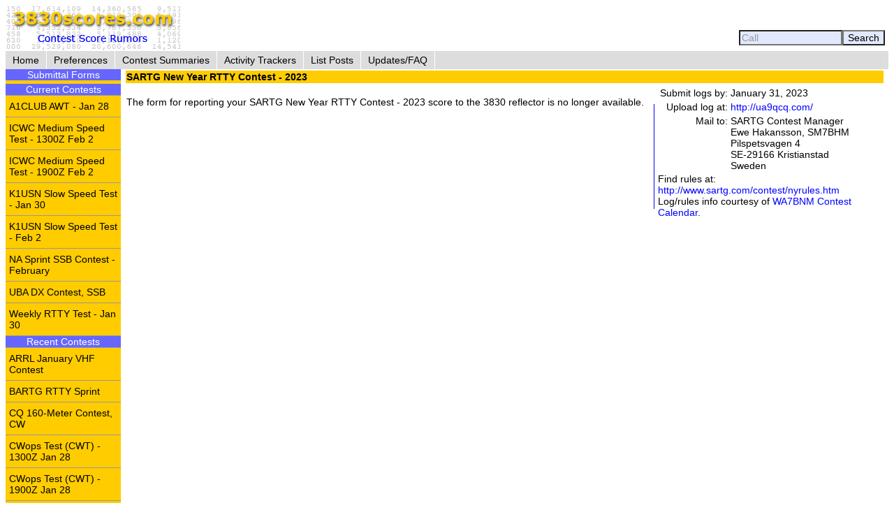

--- FILE ---
content_type: text/html; charset=UTF-8
request_url: https://www.3830scores.com/scoreform.php?arg=wqC4R7BXpczhn%2BPTsX79Cfu7W7%2F%2BOA%3D%3D
body_size: 6547
content:
<!DOCTYPE html>
<html lang="en">
<head>
<!-- Google tag (gtag.js) -->
<script async src="https://www.googletagmanager.com/gtag/js?id=G-XKY7FSMD33"></script>
<script>
  window.dataLayer = window.dataLayer || [];
  function gtag(){dataLayer.push(arguments);}
  gtag('js', new Date());

  gtag('config', 'G-XKY7FSMD33');
</script>
<meta charset="utf-8" />
<link rel="stylesheet" href="style3830new.css" />
<title>3830 Score Form</title>
<script type="text/javascript" src="3830util.js"></script>
</head>
<body onload="loadcorrect()">
<div id="wrapper">
<div id="banner"><div id="banner_right"><form action="findcall.php" name="findcall" method="post"> &nbsp;<input style="width: 10em; color: #999999; background-color: #e2e9ff;" name="call" value="Call" maxlength="12" onfocus="clearCall(this);" onblur="clearCall(this);" /><input style="background-color: #e2e9ff;" type="submit" value="Search" /></form></div>
<a href="index.php"><img src="3830logoB.gif" alt="3830logo" /></a>
</div>
<div id="navcontainer"><ul>
<li><a href="index.php">Home</a></li>
<li><a href="preferences.php">Preferences</a></li>
<li><a href="contests.php">Contest Summaries</a></li>
<li><a href="activitytrackers.php">Activity Trackers</a></li>
<li><a href="listposts.php">List Posts</a></li>
<li><a href="updatefaq.php">Updates/FAQ</a></li>
</ul>
</div>
<div id="leftcol"><div class="leftcollabel">Submittal Forms</div><img src="goldpixel.gif" alt="goldline" width="165" height="5"><div class="leftcollabel">Current Contests</div><ul><li><a href="scoreform.php?arg=wqC4R7FUoMvpnuPTsX79APq4W7r5OdM%3D">A1CLUB AWT - Jan 28</a></li>
<li><a href="scoreform.php?arg=wqC4R7FUpMrmnePTsX79APq4VLv%2FO9Q%3D">ICWC Medium Speed Test - 1300Z Feb 2</a></li>
<li><a href="scoreform.php?arg=wqC4R7FUpMjgkePTsX79APq4VLj7PNM%3D">ICWC Medium Speed Test - 1900Z Feb 2</a></li>
<li><a href="scoreform.php?arg=wqC4R7FWqsvjkOPTsX79APq4W7L0P9M%3D">K1USN Slow Speed Test - Jan 30</a></li>
<li><a href="scoreform.php?arg=wqC4R7FWqsjkm%2BPTsX79APq4W7P0P9Y%3D">K1USN Slow Speed Test - Feb 2</a></li>
<li><a href="scoreform.php?arg=wqC4R7NXpMrpmePTsX79APq4VL70Pdc%3D">NA Sprint SSB Contest - February</a></li>
<li><a href="scoreform.php?arg=wqC4R7NXoMnnmuPTsX79APq4VLr0P9Q%3D">UBA DX Contest, SSB</a></li>
<li><a href="scoreform.php?arg=wqC4R7FVq8Dnm%2BPTsX79APq4W7z%2BO9A%3D">Weekly RTTY Test - Jan 30</a></li>
</ul><div class="leftcollabel">Recent Contests</div><ul><li><a href="scoreform.php?arg=wqC4R7NXosDmm%2BPTsX79APq4WLv%2FOtM%3D">ARRL January VHF Contest</a></li>
<li><a href="scoreform.php?arg=wqC4R7NXo8rkkePTsX79APq4Wrr0Odo%3D">BARTG RTTY Sprint</a></li>
<li><a href="scoreform.php?arg=wqC4R7NXoc7hmuPTsX79APq4WbL8PdE%3D">CQ 160-Meter Contest, CW</a></li>
<li><a href="scoreform.php?arg=wqC4R7BUo8nhkOPTsX79APq4W7v6O9I%3D">CWops Test (CWT) - 1300Z Jan 28</a></li>
<li><a href="scoreform.php?arg=wqC4R7BUo8vpm%2BPTsX79APq4W7j8N9s%3D">CWops Test (CWT) - 1900Z Jan 28</a></li>
<li><a href="scoreform.php?arg=wqC4R7BUo8HmnOPTsX79APq4W7n4N9M%3D">CWops Test (CWT) - 0300Z Jan 29</a></li>
<li><a href="scoreform.php?arg=wqC4R7BUo8ninuPTsX79APq4W777OdI%3D">CWops Test (CWT) - 0700Z Jan 29</a></li>
<li><a href="scoreform.php?arg=wqC4R7NWq8HlmuPTsX79APq4WLr9P9s%3D">Hungarian DX Contest</a></li>
<li><a href="scoreform.php?arg=wqC4R7FUpMDon%2BPTsX79APq4Wr%2F1O9s%3D">ICWC Medium Speed Test - 1300Z Jan 26</a></li>
<li><a href="scoreform.php?arg=wqC4R7FUpMHpnePTsX79APq4Wrz%2BPNc%3D">ICWC Medium Speed Test - 1900Z Jan 26</a></li>
<li><a href="scoreform.php?arg=wqC4R7FUpM7mmuPTsX79APq4Wr37PNo%3D">ICWC Medium Speed Test - 0300Z Jan 27</a></li>
<li><a href="scoreform.php?arg=wqC4R7FVp8zkmOPTsX79APq4W7%2F4NtQ%3D">NCCC FT4 Sprint - Jan 30</a></li>
<li><a href="scoreform.php?arg=wqC4R7BTps%2FmnuPTsX79APq4W73%2BPNc%3D">NCCC Sprint Ladder - Jan 30</a></li>
<li><a href="scoreform.php?arg=wqC4R7NWqsDkkOPTsX79APq4WL%2F%2BP9E%3D">North American QSO Party, SSB - January</a></li>
<li><a href="scoreform.php?arg=wqC4R7FToczjnePTsX79APq4WrP9Pdo%3D">Phone Weekly Test - Jan 28</a></li>
<li><a href="scoreform.php?arg=wqC4R7FQqs3jn%2BPTsX79APq4Wrj4PNU%3D">QCX Challenge - 1300Z Jan 26</a></li>
<li><a href="scoreform.php?arg=wqC4R7FQqsHnnePTsX79APq4Wrn%2FPdE%3D">QCX Challenge - 1900Z Jan 26</a></li>
<li><a href="scoreform.php?arg=wqC4R7FQqs3jmePTsX79APq4Wr74OtM%3D">QCX Challenge - 0300Z Jan 27</a></li>
<li><a href="scoreform.php?arg=wqC4R7NXpsDlm%2BPTsX79APq4WbP7O9E%3D">REF Contest, CW</a></li>
<li><a href="scoreform.php?arg=wqC4R7BXpc3onePTsX79APq7Vb%2F1O9A%3D">SARTG New Year RTTY Contest</a></li>
<li><a href="scoreform.php?arg=wqC4R7FQp8njnePTsX79APq4Wrv4P9s%3D">Winter Field Day</a></li>
<li><a href="scoreform.php?arg=wqC4R7FWoMrgmePTsX79APq4WrL%2BN9U%3D">Worldwide Sideband Activity Contest - Jan 27</a></li>
</ul>
</div>
<div id="rightcol"><table>
<tr><td colspan="3" class="bgold"><strong>SARTG New Year RTTY Contest - 2023</strong></td></tr>
<tr><td><p>
&nbsp;<br/>The form for reporting your SARTG New Year RTTY Contest - 2023 score to the 3830 reflector is no longer available.
</p></td>
<td class="tctr" style="vertical-align: middle;"><img src="bluepixel.gif" alt="blueline" width="1" height="150" alt="vertical divider" /></td>
<td style="width: 30%;">
<table>
<tr><td class="trght" style="white-space: nowrap;">Submit logs by:</td><td>January 31, 2023</td></tr>
<tr><td class="trght" style="white-space: nowrap;">Upload log at:</td><td><a href="http://ua9qcq.com/">http://ua9qcq.com/</a></td></tr>
<tr><td class="trght" style="white-space: nowrap;">Mail to:</td><td style="white-space: nowrap;">SARTG Contest Manager<br />
Ewe Hakansson, SM7BHM<br />
Pilspetsvagen 4<br />
SE-29166 Kristianstad<br />
Sweden</td></tr>
</table>
Find rules at: <a href="http://www.sartg.com/contest/nyrules.htm">http://www.sartg.com/contest/nyrules.htm</a>
<p>Log/rules info courtesy of <a href="https://www.contestcalendar.com">WA7BNM Contest Calendar</a>.</p>
</td></tr>
<tr><td colspan="3">
</td></tr>
</table>
</div>
</div>
<div id="footer"><p>Send comments and corrections about this page to <a href="&#109;&#97;&#105;&#108;&#116;&#x6f;&#x3a;&#98;&#x68;&#x6f;&#x72;&#x6e;&#64;&#104;&#111;&#114;&#x6e;&#x75;&#x63;&#111;&#112;&#105;&#97;&#46;&#x63;&#x6f;&#109;">&#66;&#x72;&#x75;&#99;&#x65;&#32;&#x48;&#x6f;&#x72;&#x6e;&#x2c;&#x20;&#87;&#65;&#x37;&#x42;&#x4e;&#x4d;</a><br/>Revision Date: February 1, 2026 &nbsp; Revision: 1.31.0n<br/>&copy; 2013-2026 Bruce Horn, WA7BNM, All Rights Reserved<br/><a href="privacy.php">October 31, 2019 Site Privacy Statement</a></p></div>
</body>
</html>